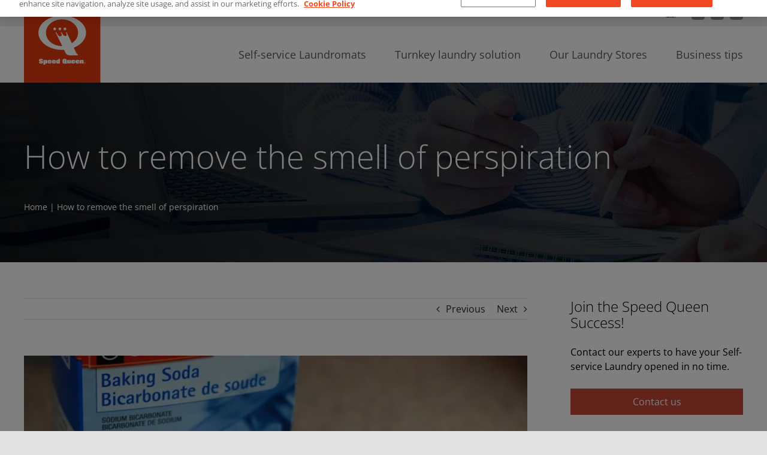

--- FILE ---
content_type: image/svg+xml
request_url: https://speedqueeninvestor.com/wp-content/uploads/2021/08/logo-sqi.svg
body_size: 4879
content:
<?xml version="1.0" encoding="utf-8"?>
<!-- Generator: Adobe Illustrator 23.0.3, SVG Export Plug-In . SVG Version: 6.00 Build 0)  -->
<svg version="1.1" id="Calque_1" xmlns="http://www.w3.org/2000/svg" xmlns:xlink="http://www.w3.org/1999/xlink" x="0px" y="0px"
	 viewBox="0 0 288 314.3" style="enable-background:new 0 0 288 314.3;" xml:space="preserve">
<style type="text/css">
	.st0{fill:#E63B11;}
	.st1{fill:#FFFFFF;}
</style>
<symbol  id="Flèche_25">
</symbol>
<rect class="st0" width="288" height="314.3"/>
<g>
	<path class="st1" d="M115.6,107.9c-2.7,0-5,2.3-5,5.1c0,2.8,2.3,5.1,5,5.1c2.8,0,5.1-2.3,5.1-5.1
		C120.7,110.2,118.4,107.9,115.6,107.9"/>
	<path class="st1" d="M135.2,107.9c-2.8,0-5.1,2.3-5.1,5.1c0,2.8,2.3,5.1,5.1,5.1c2.7,0,5-2.3,5-5.1
		C140.2,110.2,137.9,107.9,135.2,107.9"/>
	<path class="st1" d="M182.1,165.3c-1.9,1.6-2.7-0.7-3.1-1.5c-5.9-12.6-12.2-25-17.8-37.5c-0.3-0.7-0.2-0.9-1.2-0.9h-2.7
		c0.7,1.5,1.5,3,2.2,4.5c2.9,6.7-0.4,10.9-5.1,9.8c-2-0.5-4.3-2-6.5-4.5c-1.2-1.4-1.8-2.3-2.8-3.9c-0.6-1.2-1.3-2.2-1.9-3.4
		c-0.3-0.5-0.6-1-0.9-1.6c-0.3-0.6-0.5-0.9-1.4-0.9h-2.5c0.6,1.4,1.4,2.8,2.1,4.2c3.8,8.3-0.3,11.6-5.1,10.8c-2.9-0.5-6-2.4-7.9-5.5
		c-1.7-2.8-3.4-5.8-4.9-8.6c-0.5-0.9-1.2-0.9-2-1c-0.5,0-1.2,0.1-1.8,0.1l16.6,33.8l7.5,15.4c0.1,0.3,0.2,0.6,0.3,0.8
		c0.2,0.6,0.2,1,0,1.4c-0.2,0.3-0.7,0.4-1.6,0.4c-2.1,0-4.2-0.1-6.3-0.4c-7-0.6-13.5-2.4-19.6-4.8c-19.7-8.3-33.1-25.3-33.1-44.8
		S96,90.8,115.6,82.5c6.1-2.6,12.6-4.3,19.6-5c2.5-0.3,5.1-0.4,7.9-0.4c3.8,0,7.5,0.3,11.2,0.8c28,4.4,49.4,24.8,49.4,49.3
		C203.7,142.7,195.7,156.1,182.1,165.3 M189.8,182.6c26.2-11.3,43.9-31.9,43.9-55.3c0-32.9-34.9-60.2-79.5-63.8
		c-3.4-0.3-6.8-0.5-10.3-0.5c-0.3,0-0.6,0-0.9,0.1c-2.6,0-5.3,0.1-7.9,0.2c-6.8,0.5-13.3,1.6-19.6,3C80,75,54.3,99.1,54.3,127.4
		c0,28.3,25.8,52.4,61.3,61c6.3,1.5,12.8,2.5,19.6,2.9c2.5,0.2,5.2,0.3,7.9,0.3h0.9c1.4,0,2.8,0,4.3-0.1c2.3,0,2.6,0.1,3.7,2.2
		c0.7,1.5,1.7,3.4,2.3,4.7l0.6,1.4c1.9,3.7,5.6,12.2,18.3,12.3c9.6-0.2,19.1-0.1,28.7-0.2c1.9,0,2.2-1.5,1.5-2.1
		c-3-2.3-5.9-4.9-7.4-8.2c-1.9-3.9-4.8-10.1-7.1-14.9C187.6,184.4,188,183.4,189.8,182.6"/>
	<path class="st1" d="M154.3,107.9c-2.8,0.1-5.1,2.3-5.1,5.1c0,2.8,2.3,5.1,5.1,5.1c2.8,0,5.1-2.3,5.1-5.1
		C159.4,110.2,157.1,107.9,154.3,107.9"/>
	<path class="st1" d="M64.6,243c-3.8,0-8.4-0.2-8.4-5.9v-0.4h7.2v2.6h1.3v-2.5c-1.2-0.4-2.6-0.8-3.9-1.3c-2.2-0.8-4.3-1.8-4.4-4.8
		c-0.1-4.1,2.8-5.7,7.7-5.7c6.3,0,7.7,2.4,7.7,5.2v0.7h-7.1v-2.1h-1.3v2.1c0.9,0.3,2.2,0.7,3.7,1.1c2.5,0.7,5.1,1.8,5.1,5.1
		C72.2,241.6,68.9,243,64.6,243"/>
	<path class="st1" d="M81.4,233.1H80v5.8h1.4V233.1z M87.4,240.7c-0.7,1.3-2,2.1-3.9,2.1c-1.8,0-2.9-0.6-3.6-1.5v5.6h-6.6v-17.6h6.5
		v1.4c0.5-0.9,1.7-1.7,3.7-1.6c1.3,0,2.2,0.4,3,1.1c1.2,1.2,1.5,2.8,1.5,5.6C88.1,237.9,88,239.6,87.4,240.7"/>
	<path class="st1" d="M97.3,231.9h-1.4v2.5h1.4V231.9z M101.3,242c-1.6,0.8-3.4,0.9-4.8,0.9c-6,0-7.4-2.8-7.4-6.9c0-4.7,2-7,7.6-7
		c3.4,0,5.4,0.9,6.5,2.6c0.4,0.7,0.8,1.7,0.8,4.1v1h-8.1v3.1h1.4V238h6.7C104,239.7,102.8,241.2,101.3,242"/>
	<path class="st1" d="M113.2,231.9h-1.4v2.5h1.4V231.9z M117.2,242c-1.6,0.8-3.4,0.9-4.8,0.9c-6,0-7.4-2.8-7.4-6.9c0-4.7,2-7,7.6-7
		c3.4,0,5.4,0.9,6.5,2.6c0.4,0.7,0.8,1.7,0.8,4.1v1h-8.1v3.1h1.4V238h6.7C119.9,239.7,118.8,241.2,117.2,242"/>
	<path class="st1" d="M128.9,233.1h-1.4v5.7h1.4V233.1z M128.9,242.5v-1.2c-0.7,0.8-1.9,1.5-3.6,1.5c-1.1,0-2-0.2-2.9-1.1
		c-1.2-1.2-1.4-3.3-1.5-5.4c0-2.5,0.2-4.2,0.9-5.3c0.8-1.3,2-1.8,3.6-1.8c1.7,0,2.8,0.5,3.5,1.3v-5h6.6v17H128.9z"/>
	<path class="st1" d="M153.5,228.9h-1.3v10.5h1.3V228.9z M152.6,243c-2.9,0-4.6-0.7-5.8-1.8c-1.6-1.5-1.8-3.9-1.8-7.2
		c0-7,1.7-9,7.9-9c6.2,0,7.9,2,7.9,9c0,1.7-0.1,4.1-0.7,5.4h1.5v3.6H152.6z"/>
	<path class="st1" d="M170.3,242.5v-1.3c-1,1-2.2,1.6-3.9,1.6c-1.6,0-2.9-0.8-3.5-1.9c-0.3-0.6-0.7-1.5-0.7-3.1v-8.3h6.7v9.4h1.4
		v-9.4h6.6v13.1H170.3z"/>
	<path class="st1" d="M186.2,231.9h-1.4v2.5h1.4V231.9z M190.2,242c-1.6,0.8-3.4,0.9-4.8,0.9c-6,0-7.4-2.8-7.4-6.9c0-4.7,2-7,7.6-7
		c3.4,0,5.4,0.9,6.5,2.6c0.4,0.7,0.8,1.7,0.8,4.1v1h-8.1v3.1h1.4V238h6.7C192.9,239.7,191.8,241.2,190.2,242"/>
	<path class="st1" d="M202.1,231.9h-1.4v2.5h1.4V231.9z M206.1,242c-1.6,0.8-3.4,0.9-4.8,0.9c-6,0-7.4-2.8-7.4-6.9c0-4.7,2-7,7.6-7
		c3.4,0,5.4,0.9,6.5,2.6c0.4,0.7,0.8,1.7,0.8,4.1v1h-8.1v3.1h1.4V238h6.7C208.8,239.7,207.7,241.2,206.1,242"/>
	<path class="st1" d="M217.9,242.5v-9.4h-1.4v9.4h-6.6v-13.1h6.4v1.3c0.5-0.7,1.8-1.7,3.9-1.7c2.8,0,4.3,1.8,4.3,4.5v9H217.9z"/>
	<path class="st1" d="M229.1,240.2c0.4,0,0.7,0,0.7-0.5c0-0.4-0.3-0.4-0.7-0.4h-0.6v0.9H229.1z M228.6,241.9h-0.5v-3.1h1.2
		c0.7,0,1.1,0.3,1.1,0.9c0,0.5-0.3,0.8-0.8,0.8l0.9,1.3h-0.5l-0.8-1.3h-0.5V241.9z M229.1,242.6c1.2,0,2.1-0.9,2.1-2.2
		c0-1.3-0.9-2.2-2.1-2.2c-1.2,0-2.2,0.9-2.2,2.2C227,241.7,227.9,242.6,229.1,242.6 M226.4,240.4c0-1.5,1.2-2.6,2.7-2.6
		c1.4,0,2.7,1.1,2.7,2.6c0,1.5-1.2,2.7-2.7,2.7C227.7,243,226.4,241.9,226.4,240.4"/>
</g>
<use xlink:href="#Flèche_25"  width="-32766" height="-32766" id="XMLID_1_" x="16383" y="16383" transform="matrix(1 0 0 -1 -321.3824 -435.3775)" style="overflow:visible;"/>
</svg>
